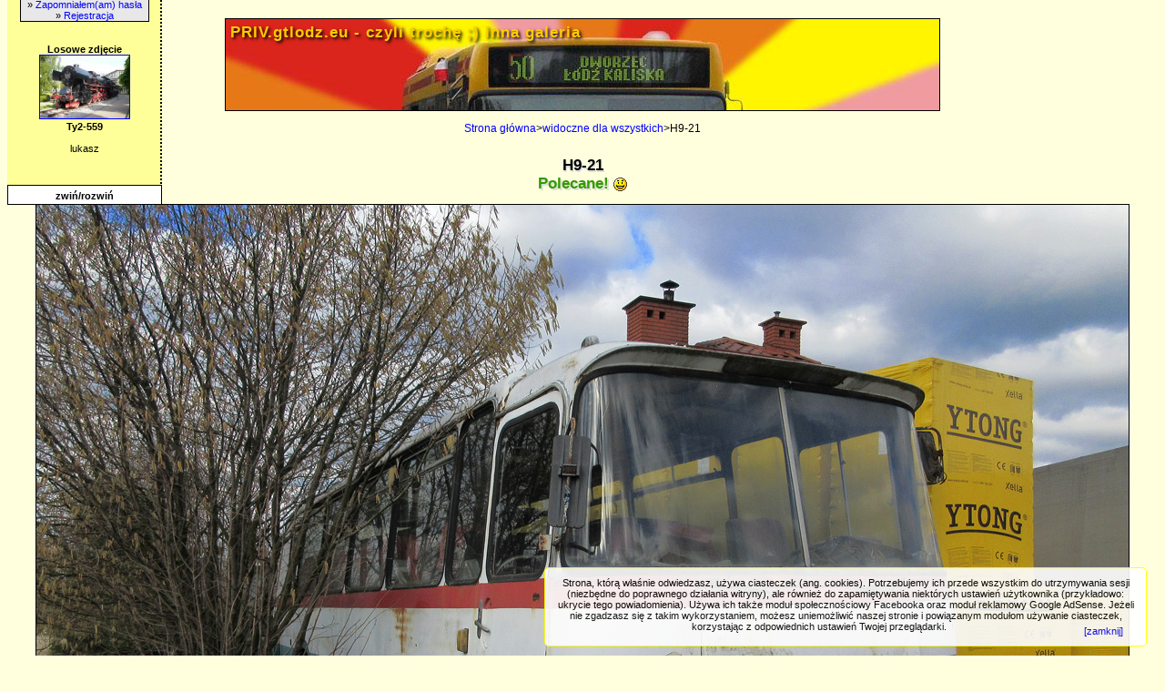

--- FILE ---
content_type: text/html;charset=utf-8
request_url: https://priv.gtlodz.eu/img-h9-21,35588.html
body_size: 4839
content:
<!DOCTYPE HTML>
<html dir="ltr" lang="pl">
<head>
	<title>H9-21 - PRIV.gtlodz.eu - czyli trochę ;) inna galeria</title>
	<meta http-equiv="Content-Type" content="text/html; charset=utf-8">
	<meta name="description" content="priv.gtlodz.eu - galeria zdjęć"> 
	<meta name="keywords" content="Łódź, tramwaj, tramwaje, autobus, autobusy, pociąg, pociągi, kolej, koleje, lokomotywa, lokomotywy, wagony, wagon, tory, szyny, tablice, wypadki, zdjęcia, fotki, zdjęcie, fota, galeria, tabor, MPK, PKS, MKT, TP, KORO, MARKAB, MZK, komunikacja,Ikarus, Jelcz, Solaris, Konstal, Cityrunner, Man, Mercedes, Volvo, Pesa, Ukalo, H9-21, wrak, autobusowe_wraki_woj_wielkopolskiego">
	<link rel="search" href="./templates/priv/opensearch.xml" 
      type="application/opensearchdescription+xml" 
      title="gtlodz.eu">
	<link rel="stylesheet" href="./templates/priv/style.css?201512232220">
	<link rel="shortcut icon" href="/favicon.ico" type="image/x-icon">
    <meta property="og:image" content="http://priv.gtlodz.eu/data/media/157/IMG_3012.jpg"/>	<script src="./templates/priv/utils.js" type="text/javascript"></script>
    <script src="./templates/priv/jquery.js" type="text/javascript"></script>
    <script src="./templates/priv/jquery.ba-hashchange.js" type="text/javascript"></script>
    <script type="text/javascript">
	$(window).hashchange( function(){load_hl();});
	$(document).ready(function() {load_hl();});
	</script>
    <!--[if lt IE 9]>
	<script src="http://html5shiv.googlecode.com/svn/trunk/html5.js"></script>
	<![endif]-->
	
	<!-- (C) 2004 stat.pl - ver 1.0 / 11 --><script type="text/javascript"><!--document.writeln('<'+'scr'+'ipt type="text/javascript" src="https://home.hit.stat24.com/_'+(new Date()).getTime()+'/script.js?id=pyNAh.dbz_hPsHrMKotxDGaG.qfZBMe3XjCJlZm2Isv.d7"></'+'scr'+'ipt>');//--></script> 
	</head>

<body>
  <div class="main">
  <!---->
	<nav class="leftpanel">
	  <img src="./templates/priv/page_images/morda.png" alt="priv mordka">
      <br>
	  <form method="post" action="./search.html"><div style="display: none;"><input type="hidden" name="__csrf" value="4cca56115edaf7da18227ed48115a545" /></div>
      	<fieldset>
			<input type="text" name="search_keywords" size="15" class="searchinput"><br>
    	    <input type="submit" value="Szukaj" class="button" name="submit"><br>
	        <a href="./search.html" class="smalltext">Wyszukiwanie zaawansowane</a><br>
        </fieldset>
      </form>
      <br>
      <div class="leftpanel_ramka">
<form action="./login.php" method="post"><div style="display: none;"><input type="hidden" name="__csrf" value="4cca56115edaf7da18227ed48115a545" /></div><fieldset>
        Nazwa użytkownika:<br>
        <input type="text" size="8" name="user_name" class="logininput">
        <br>
        Hasło:<br>
        <input type="password" size="8" name="user_password" class="logininput">
        <br>
		<input type="checkbox" name="auto_login" value="1"><span class="smalltext">Zapamiętać logowanie?</span>
        <br><br>
       <input type="submit" value="Zaloguj się" class="button"></fieldset>
      </form>
      &raquo; <a href="./member-lostpassword.html">Zapomniałem(am) hasła</a><br>
      &raquo; <a href="./register.php">Rejestracja</a>
</div>      <br>
	  
      <br>
        <b>Losowe zdjęcie</b><br>
        <a href="./img-ty2-559,33215.html"><img src="./data/thumbnails/157/P1180591.jpg" style="border: 1px solid; width: 98px; height: 69px;" alt="Ty2-559" title="Ty2-559" /></a><br><b>Ty2-559</b><br>
<br>lukasz<br>
            <br>
      	  <b></b>
    </nav>
	<article class="mainpanel">
	  <br>
	  <div id="gt_logo"><a href="./">PRIV.gtlodz.eu - czyli trochę ;) inna galeria</a></div>
      <br>
      <div class="clickstream"><a href="./" class="clickstream">Strona główna</a>&gt;<a href="./acl-widoczne_dla_wszystkich,157.html" class="clickstream">widoczne dla wszystkich</a>&gt;H9-21</div>
      <br>
      <!--adsense start-->
<div class="inside_frame" style="border: none;" id="main_adsense">
	<div style="text-align: center;">


	</div>
</div>
<br>
<!--adsense end-->
<script type="text/javascript">
    function ustawCookie(nazwa, wartosc) {
        var expire = new Date();
		expire.setMonth(expire.getMonth()+6);
		document.cookie = nazwa + "=" + escape(wartosc) + ((expire==null)?"" : ("; expires=" + expire.toGMTString())) + "; SameSite=Strict";
	}
	
	function pobierzCookie(nazwa) { //1
    	if (document.cookie!="") { //2
		    var toCookie=document.cookie.split("; ");  //3
        	for (i=0; i<toCookie.length; i++) { //4
    	        var nazwaCookie=toCookie[i].split("=")[0]; //5
	            var wartoscCookie=toCookie[i].split("=")[1]; //6
            	if (nazwaCookie==nazwa) return unescape(wartoscCookie) //7
        	}
    	}
	}
	
	$(function(){

 	$("#main_adsense").css("display","none");
	$("#main_adsense").html("");
	
	$(".leftpanel").html("<div class=\"zwin\">zwiń</div>"+$(".leftpanel").html()+"<br><div class=\"rozwin\">zwiń/rozwiń</div>");
    $(".leftpanel").css({
		top: "-"+($(".leftpanel").height() - 20)+"px",
		"background-image": "url(./templates/priv/page_images/leftpanel.png)",
		zIndex: "999",
		float: "none",
		position: "absolute",
	});
 	$(".main").css({
		background: "transparent",
		border: "none",
		width: "100%"
	});
	$(".mainpanel").css({
		width: "100%",
		paddingLeft: "0",
		paddingRight: "0",
		float: "none"
	});
	$(".inside_frame").each(function(){
		$(this).css("width","800px");
	});
	$("div.inside_frame > div").each(function(){
		$(this).css("width","800px");
	});
	$("h1.frame_header").each(function(){
		$(this).css("width","740px");
	});
	var pasekRozwiniety = parseInt(pobierzCookie('pasek_rozwiniety'));
	if (pasekRozwiniety) {
		$(".leftpanel").animate({top: "0px"}, 0, function () {
			$(".leftpanel").addClass("pasek_on");
			pasekRozwiniety = true;
			ustawCookie("pasek_rozwiniety", "1");
		});	
	}
	
	$(".rozwin, .zwin").each(function(){
		$(this).click(function(){
		    if (!pasekRozwiniety) {
				$(".leftpanel").animate({top: "0px"}, 1000, function () {
					$(".leftpanel").addClass("pasek_on");
					pasekRozwiniety = true;
					ustawCookie("pasek_rozwiniety", "1");
				});
			} else {
	    		$(".leftpanel").removeClass("pasek_on");
				pasekRozwiniety = false;
				ustawCookie("pasek_rozwiniety", "0");
				$(".leftpanel").animate({top: "-"+($(".leftpanel").height() - 20)+"px"}, 1000);   
	 	 	}
		});
	});	
});
</script>
<div>
  <div class="title">H9-21<div class="image_state"><span class="image_good">Polecane!</span></div></div>
  </div>
<br>
<div id="gt_foto">
  <!-- Template file for JPG Files -->

<img src="./data/media/157/IMG_3012.jpg" style="border: 1px solid;" alt="H9-21"><br>

  
     </div>

<div class="new" align="center"><b>© <a href="./member-showprofile,252.html">lukasz</a> - wszelkie prawa zastrzeżone. </b></div>

<div class="center">
  </div>

<div class="center">
	</div>

<div class="inside_frame">
<div class="row3">
  <table border="0" width="800" class="table">
  <tr>
  <td width="34%" align="left" valign="middle">
    <b>Poprzednie zdjęcie:</b><br>
  <a href="./img-h9-21,35594.html">H9-21</a> <!-- <br><br><a href="./img-h9-21,35594.html"><img src="./data/thumbnails/157/IMG_2944.jpg" border="0"></a> -->
    </td>
  <td width="33%" align="center" valign="middle">
  <img src="./templates/priv/images/lightbox_off.gif" style="border:none;" alt="album" />&nbsp;&nbsp;<img src="./templates/priv/images/postcard_off.gif" style="border: none;" alt="postcard_off" /> 
  </td>
  <td width="33%" align="right" valign="middle">
  <b>Następne zdjęcie:</b><br>
  <a href="./img-tuz_przed_zawieszeniem_ruchu,35585.html">Tuż przed zawieszeniem ruchu</a> <!-- <br><br><a href="./img-tuz_przed_zawieszeniem_ruchu,35585.html"><img src="./data/thumbnails/157/DSC_0461.jpg" border="0"></a> -->
    </td>
  </tr>
  </table>
</div>
</div>

<div align="center">		
  </div>

<div class="inside_frame" style="border: none; text-align: center;">
  <!--adsense-->
  <script type="text/javascript"><!--
  google_ad_client = "pub-6048670135609311";
  google_ad_width = 728;
  google_ad_height = 90;
  google_ad_format = "728x90_as";
  google_ad_type = "text_image";
  //2007-07-31: details
  google_ad_channel = "8236410854";
  google_color_border = "336699";
  google_color_bg = "FFFFFF";
  google_color_link = "0000FF";
  google_color_text = "000000";
  google_color_url = "008000";
  google_ui_features = "rc:10";
  //-->
  </script>
  <script type="text/javascript"
    src="http://pagead2.googlesyndication.com/pagead/show_ads.js">
  </script>
<!--adsense end-->
</div>


<div class="inside_frame">
	<h1 class="frame_header elipsa">H9-21</h1>
	<div>
	    <table class="imageinfo" cellspacing="0" cellpadding="0">
			<tr>
				<td class="row1 imageinfo_titles">Opis:</td>
				<td class="row1">Słodków k. Turku. Tamte okolice są bardzo obfite w różne ciekawe wraki :) Autobusowe wraki wojewóztwa wielkopolskiego cz. 4.</td>
			</tr>
			<tr>
				<td class="row2 imageinfo_titles">Autor zdjęcia:</td>
				<td class="row2"><a href="./member-showprofile,252.html">lukasz</a></td>
			</tr>
			<tr>
				<td class="row1 imageinfo_titles">Słowa kluczowe:</td>
				<td class="row1"><a href="./keyword-H9-21">H9-21</a>, <a href="./keyword-wrak">wrak</a>, <a href="./keyword-autobusowe_wraki_woj_wielkopolskiego">autobusowe_wraki_woj_wielkopolskiego</a></td>
			</tr>
            <tr>
				<td class="row2 imageinfo_titles">Kategorie:</td>
				<td class="row2"><a href="./category-motoryzacja,33">motoryzacja</a></td>
			</tr>
			<tr>
				<td class="row1 imageinfo_titles">Dostępność:</td>
				<td class="row1"><a href="./acl-widoczne_dla_wszystkich,157.html">widoczne dla wszystkich</a></td>
			</tr>
			<tr>
				<td class="row2 imageinfo_titles">Data:</td>
				<td class="row2">19.03.2019 20:15</td>
			</tr>
			<tr>
				<td class="row1 imageinfo_titles">Wyświetleń:</td>
				<td class="row1">1966</td>
			</tr>
			<tr>
				<td class="row2 imageinfo_titles">Data wykonania zdjęcia:</td>
				<td class="row2"><a href="search.html?ts=1552003203">08 marca 2019</a></td>
			</tr>
			                        			<tr>
                <td class="row1 imageinfo_titles">Rozmiar pliku:</td>
				<td class="row1">494.2&nbsp;KB</td>
			</tr>
            		</table>
	</div>
</div>

 
<div class="inside_frame">
	<h1 class="frame_header">IPTC</h1>
	<div>
	    <table class="imageinfo" cellspacing="0" cellpadding="0">
			<tr> 
  <td valign="top" class="row1"><b>Opis:</b></td>
  <td valign="top" class="row1"></td>
</tr>		</table>
	</div>
</div>
  
      
 
<div class="inside_frame">
	<h1 class="frame_header">EXIF:</h1>
	<div>
	    <table class="imageinfo" cellspacing="0" cellpadding="0">
			<tr> 
  <td valign="top" class="row1"><b>Model:</b></td>
  <td valign="top" class="row1">Canon IXUS 275 HS</td>
</tr><tr> 
  <td valign="top" class="row2"><b>Producent:</b></td>
  <td valign="top" class="row2">Canon</td>
</tr><tr> 
  <td valign="top" class="row1"><b>Długość ogniskowej:</b></td>
  <td valign="top" class="row1">4.5mm</td>
</tr><tr> 
  <td valign="top" class="row2"><b>Wartość przysłony:</b></td>
  <td valign="top" class="row2">f/3.6</td>
</tr><tr> 
  <td valign="top" class="row1"><b>Czas ekspozycji:</b></td>
  <td valign="top" class="row1">1/1000 sek.</td>
</tr><tr> 
  <td valign="top" class="row2"><b>Data utworzenia:</b></td>
  <td valign="top" class="row2">08.03.2019 11:06:00</td>
</tr>		</table>
	</div>
</div>
<br>
<div class="inside_frame" style="border: none; text-align: center;">			
<!--google start-->
<script type="text/javascript"><!--
google_ad_client = "pub-6048670135609311";
google_ad_width = 728;
google_ad_height = 15;
google_ad_format = "728x15_0ads_al_s";
//2007-08-01: links details
google_ad_channel = "0218338763";
google_color_border = "336699";
google_color_bg = "e8e8e8";
google_color_link = "0000FF";
google_color_text = "000000";
google_color_url = "008000";
//-->
</script>
<script type="text/javascript"
  src="http://pagead2.googlesyndication.com/pagead/show_ads.js">
</script>
<!--google end-->
</div>


<textarea id="holdtext" style="display:none;"></textarea>
<script language="javascript" type="text/javascript">

</script>

﻿</article>
<br style="clear:both">
</div><br>
<a href="/img-h9-21,35588.html?zmien">[Przełącz na mobilną wersję tej strony]</a><br><br>
<!-- 4images Copyright Start -->
&copy; 2026 Ukalo &amp; Pewusoft. Napędzane piwem i <strong>4images</strong> 1.10 Copyright &copy; 2002-2026 <a href="http://www.4homepages.de" onclick="window.open(this.href); return false;">4homepages.de</a><br />
  Strona zawiera poprawny <a href="http://validator.w3.org/check?uri=referer">XHTML</a> oraz śladowe ilości orzechów laskowych.<!-- 4images Copyright End -->
<script type="text/javascript">
<!--

function getCookie(Name) { 
var re=new RegExp(Name+"=[^;]+", "i"); //construct RE to search for target name/value pair
if (document.cookie.match(re)) //if cookie found
return document.cookie.match(re)[0].split("=")[1]; //return its value
return null;
}

function setCookie(name, value, days) {
var expireDate = new Date();
//set "expstring" to either future or past date, to set or delete cookie, respectively
var expstring=(typeof days!="undefined")? expireDate.setDate(expireDate.getDate()+parseInt(days)) : expireDate.setDate(expireDate.getDate()-5);
document.cookie = name+"="+value+"; expires="+expireDate.toGMTString()+"; path=/; SameSite=Strict";
}


	if (getCookie('4images_cookiebullshit') != '1')
		document.write('<div class="cookies-bullshit">Strona, którą właśnie odwiedzasz, używa ciasteczek (ang. cookies). Potrzebujemy ich przede wszystkim do utrzymywania sesji (niezbędne do poprawnego działania witryny), ale również do zapamiętywania niektórych ustawień użytkownika (przykładowo: ukrycie tego powiadomienia). Używa ich także moduł społecznościowy Facebooka oraz moduł reklamowy Google AdSense. Jeżeli nie zgadzasz się z takim wykorzystaniem, możesz uniemożliwić naszej stronie i powiązanym modułom używanie ciasteczek, korzystając z odpowiednich ustawień Twojej przeglądarki.<a href="#" onclick="setCookie(\'4images_cookiebullshit\', \'1\', 31); this.parentNode.style.display=\'none\'; return false;" class="close">[zamknij]</a> </div>');
	else
		setCookie('4images_cookiebullshit', '1', 31);
-->
</script>
</body>
</html>